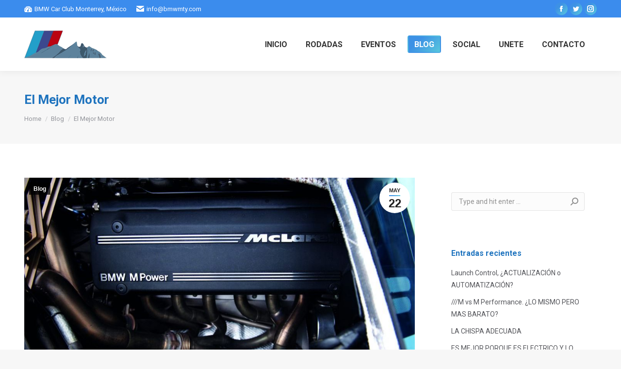

--- FILE ---
content_type: text/html; charset=UTF-8
request_url: https://bmwmty.com/el-mejor-motor/
body_size: 16344
content:
<!DOCTYPE html>
<!--[if !(IE 6) | !(IE 7) | !(IE 8)  ]><!-->
<html lang="es-MX" class="no-js">
<!--<![endif]-->
<head>
	<meta charset="UTF-8" />
		<meta name="viewport" content="width=device-width, initial-scale=1, maximum-scale=1, user-scalable=0">
		<meta name="theme-color" content="#3d91e5"/>	<link rel="profile" href="http://gmpg.org/xfn/11" />
	        <script type="text/javascript">
            if (/Android|webOS|iPhone|iPad|iPod|BlackBerry|IEMobile|Opera Mini/i.test(navigator.userAgent)) {
                var originalAddEventListener = EventTarget.prototype.addEventListener,
                    oldWidth = window.innerWidth;

                EventTarget.prototype.addEventListener = function (eventName, eventHandler, useCapture) {
                    if (eventName === "resize") {
                        originalAddEventListener.call(this, eventName, function (event) {
                            if (oldWidth === window.innerWidth) {
                                return;
                            }
                            else if (oldWidth !== window.innerWidth) {
                                oldWidth = window.innerWidth;
                            }
                            if (eventHandler.handleEvent) {
                                eventHandler.handleEvent.call(this, event);
                            }
                            else {
                                eventHandler.call(this, event);
                            };
                        }, useCapture);
                    }
                    else {
                        originalAddEventListener.call(this, eventName, eventHandler, useCapture);
                    };
                };
            };
        </script>
		<title>El Mejor Motor &#8211; Club oficial de Autos BMW en Monterrey</title>
<meta name='robots' content='max-image-preview:large' />
<link rel='dns-prefetch' href='//fonts.googleapis.com' />
<link rel="alternate" type="application/rss+xml" title="Club oficial de Autos BMW en Monterrey &raquo; Feed" href="https://bmwmty.com/feed/" />
<link rel="alternate" type="application/rss+xml" title="Club oficial de Autos BMW en Monterrey &raquo; RSS de los comentarios" href="https://bmwmty.com/comments/feed/" />
<link rel="alternate" type="text/calendar" title="Club oficial de Autos BMW en Monterrey &raquo; iCal Feed" href="https://bmwmty.com/calendario/?ical=1" />
<link rel="alternate" type="application/rss+xml" title="Club oficial de Autos BMW en Monterrey &raquo; El Mejor Motor RSS de los comentarios" href="https://bmwmty.com/el-mejor-motor/feed/" />
<script type="text/javascript">
window._wpemojiSettings = {"baseUrl":"https:\/\/s.w.org\/images\/core\/emoji\/14.0.0\/72x72\/","ext":".png","svgUrl":"https:\/\/s.w.org\/images\/core\/emoji\/14.0.0\/svg\/","svgExt":".svg","source":{"concatemoji":"https:\/\/bmwmty.com\/wp-includes\/js\/wp-emoji-release.min.js?ver=6.1.9"}};
/*! This file is auto-generated */
!function(e,a,t){var n,r,o,i=a.createElement("canvas"),p=i.getContext&&i.getContext("2d");function s(e,t){var a=String.fromCharCode,e=(p.clearRect(0,0,i.width,i.height),p.fillText(a.apply(this,e),0,0),i.toDataURL());return p.clearRect(0,0,i.width,i.height),p.fillText(a.apply(this,t),0,0),e===i.toDataURL()}function c(e){var t=a.createElement("script");t.src=e,t.defer=t.type="text/javascript",a.getElementsByTagName("head")[0].appendChild(t)}for(o=Array("flag","emoji"),t.supports={everything:!0,everythingExceptFlag:!0},r=0;r<o.length;r++)t.supports[o[r]]=function(e){if(p&&p.fillText)switch(p.textBaseline="top",p.font="600 32px Arial",e){case"flag":return s([127987,65039,8205,9895,65039],[127987,65039,8203,9895,65039])?!1:!s([55356,56826,55356,56819],[55356,56826,8203,55356,56819])&&!s([55356,57332,56128,56423,56128,56418,56128,56421,56128,56430,56128,56423,56128,56447],[55356,57332,8203,56128,56423,8203,56128,56418,8203,56128,56421,8203,56128,56430,8203,56128,56423,8203,56128,56447]);case"emoji":return!s([129777,127995,8205,129778,127999],[129777,127995,8203,129778,127999])}return!1}(o[r]),t.supports.everything=t.supports.everything&&t.supports[o[r]],"flag"!==o[r]&&(t.supports.everythingExceptFlag=t.supports.everythingExceptFlag&&t.supports[o[r]]);t.supports.everythingExceptFlag=t.supports.everythingExceptFlag&&!t.supports.flag,t.DOMReady=!1,t.readyCallback=function(){t.DOMReady=!0},t.supports.everything||(n=function(){t.readyCallback()},a.addEventListener?(a.addEventListener("DOMContentLoaded",n,!1),e.addEventListener("load",n,!1)):(e.attachEvent("onload",n),a.attachEvent("onreadystatechange",function(){"complete"===a.readyState&&t.readyCallback()})),(e=t.source||{}).concatemoji?c(e.concatemoji):e.wpemoji&&e.twemoji&&(c(e.twemoji),c(e.wpemoji)))}(window,document,window._wpemojiSettings);
</script>
<style type="text/css">
img.wp-smiley,
img.emoji {
	display: inline !important;
	border: none !important;
	box-shadow: none !important;
	height: 1em !important;
	width: 1em !important;
	margin: 0 0.07em !important;
	vertical-align: -0.1em !important;
	background: none !important;
	padding: 0 !important;
}
</style>
	<link rel='stylesheet' id='wp-block-library-css' href='https://bmwmty.com/wp-includes/css/dist/block-library/style.min.css?ver=6.1.9' type='text/css' media='all' />
<style id='wp-block-library-theme-inline-css' type='text/css'>
.wp-block-audio figcaption{color:#555;font-size:13px;text-align:center}.is-dark-theme .wp-block-audio figcaption{color:hsla(0,0%,100%,.65)}.wp-block-audio{margin:0 0 1em}.wp-block-code{border:1px solid #ccc;border-radius:4px;font-family:Menlo,Consolas,monaco,monospace;padding:.8em 1em}.wp-block-embed figcaption{color:#555;font-size:13px;text-align:center}.is-dark-theme .wp-block-embed figcaption{color:hsla(0,0%,100%,.65)}.wp-block-embed{margin:0 0 1em}.blocks-gallery-caption{color:#555;font-size:13px;text-align:center}.is-dark-theme .blocks-gallery-caption{color:hsla(0,0%,100%,.65)}.wp-block-image figcaption{color:#555;font-size:13px;text-align:center}.is-dark-theme .wp-block-image figcaption{color:hsla(0,0%,100%,.65)}.wp-block-image{margin:0 0 1em}.wp-block-pullquote{border-top:4px solid;border-bottom:4px solid;margin-bottom:1.75em;color:currentColor}.wp-block-pullquote__citation,.wp-block-pullquote cite,.wp-block-pullquote footer{color:currentColor;text-transform:uppercase;font-size:.8125em;font-style:normal}.wp-block-quote{border-left:.25em solid;margin:0 0 1.75em;padding-left:1em}.wp-block-quote cite,.wp-block-quote footer{color:currentColor;font-size:.8125em;position:relative;font-style:normal}.wp-block-quote.has-text-align-right{border-left:none;border-right:.25em solid;padding-left:0;padding-right:1em}.wp-block-quote.has-text-align-center{border:none;padding-left:0}.wp-block-quote.is-large,.wp-block-quote.is-style-large,.wp-block-quote.is-style-plain{border:none}.wp-block-search .wp-block-search__label{font-weight:700}.wp-block-search__button{border:1px solid #ccc;padding:.375em .625em}:where(.wp-block-group.has-background){padding:1.25em 2.375em}.wp-block-separator.has-css-opacity{opacity:.4}.wp-block-separator{border:none;border-bottom:2px solid;margin-left:auto;margin-right:auto}.wp-block-separator.has-alpha-channel-opacity{opacity:1}.wp-block-separator:not(.is-style-wide):not(.is-style-dots){width:100px}.wp-block-separator.has-background:not(.is-style-dots){border-bottom:none;height:1px}.wp-block-separator.has-background:not(.is-style-wide):not(.is-style-dots){height:2px}.wp-block-table{margin:"0 0 1em 0"}.wp-block-table thead{border-bottom:3px solid}.wp-block-table tfoot{border-top:3px solid}.wp-block-table td,.wp-block-table th{word-break:normal}.wp-block-table figcaption{color:#555;font-size:13px;text-align:center}.is-dark-theme .wp-block-table figcaption{color:hsla(0,0%,100%,.65)}.wp-block-video figcaption{color:#555;font-size:13px;text-align:center}.is-dark-theme .wp-block-video figcaption{color:hsla(0,0%,100%,.65)}.wp-block-video{margin:0 0 1em}.wp-block-template-part.has-background{padding:1.25em 2.375em;margin-top:0;margin-bottom:0}
</style>
<link rel='stylesheet' id='classic-theme-styles-css' href='https://bmwmty.com/wp-includes/css/classic-themes.min.css?ver=1' type='text/css' media='all' />
<style id='global-styles-inline-css' type='text/css'>
body{--wp--preset--color--black: #000000;--wp--preset--color--cyan-bluish-gray: #abb8c3;--wp--preset--color--white: #FFF;--wp--preset--color--pale-pink: #f78da7;--wp--preset--color--vivid-red: #cf2e2e;--wp--preset--color--luminous-vivid-orange: #ff6900;--wp--preset--color--luminous-vivid-amber: #fcb900;--wp--preset--color--light-green-cyan: #7bdcb5;--wp--preset--color--vivid-green-cyan: #00d084;--wp--preset--color--pale-cyan-blue: #8ed1fc;--wp--preset--color--vivid-cyan-blue: #0693e3;--wp--preset--color--vivid-purple: #9b51e0;--wp--preset--color--accent: #3d91e5;--wp--preset--color--dark-gray: #111;--wp--preset--color--light-gray: #767676;--wp--preset--gradient--vivid-cyan-blue-to-vivid-purple: linear-gradient(135deg,rgba(6,147,227,1) 0%,rgb(155,81,224) 100%);--wp--preset--gradient--light-green-cyan-to-vivid-green-cyan: linear-gradient(135deg,rgb(122,220,180) 0%,rgb(0,208,130) 100%);--wp--preset--gradient--luminous-vivid-amber-to-luminous-vivid-orange: linear-gradient(135deg,rgba(252,185,0,1) 0%,rgba(255,105,0,1) 100%);--wp--preset--gradient--luminous-vivid-orange-to-vivid-red: linear-gradient(135deg,rgba(255,105,0,1) 0%,rgb(207,46,46) 100%);--wp--preset--gradient--very-light-gray-to-cyan-bluish-gray: linear-gradient(135deg,rgb(238,238,238) 0%,rgb(169,184,195) 100%);--wp--preset--gradient--cool-to-warm-spectrum: linear-gradient(135deg,rgb(74,234,220) 0%,rgb(151,120,209) 20%,rgb(207,42,186) 40%,rgb(238,44,130) 60%,rgb(251,105,98) 80%,rgb(254,248,76) 100%);--wp--preset--gradient--blush-light-purple: linear-gradient(135deg,rgb(255,206,236) 0%,rgb(152,150,240) 100%);--wp--preset--gradient--blush-bordeaux: linear-gradient(135deg,rgb(254,205,165) 0%,rgb(254,45,45) 50%,rgb(107,0,62) 100%);--wp--preset--gradient--luminous-dusk: linear-gradient(135deg,rgb(255,203,112) 0%,rgb(199,81,192) 50%,rgb(65,88,208) 100%);--wp--preset--gradient--pale-ocean: linear-gradient(135deg,rgb(255,245,203) 0%,rgb(182,227,212) 50%,rgb(51,167,181) 100%);--wp--preset--gradient--electric-grass: linear-gradient(135deg,rgb(202,248,128) 0%,rgb(113,206,126) 100%);--wp--preset--gradient--midnight: linear-gradient(135deg,rgb(2,3,129) 0%,rgb(40,116,252) 100%);--wp--preset--duotone--dark-grayscale: url('#wp-duotone-dark-grayscale');--wp--preset--duotone--grayscale: url('#wp-duotone-grayscale');--wp--preset--duotone--purple-yellow: url('#wp-duotone-purple-yellow');--wp--preset--duotone--blue-red: url('#wp-duotone-blue-red');--wp--preset--duotone--midnight: url('#wp-duotone-midnight');--wp--preset--duotone--magenta-yellow: url('#wp-duotone-magenta-yellow');--wp--preset--duotone--purple-green: url('#wp-duotone-purple-green');--wp--preset--duotone--blue-orange: url('#wp-duotone-blue-orange');--wp--preset--font-size--small: 13px;--wp--preset--font-size--medium: 20px;--wp--preset--font-size--large: 36px;--wp--preset--font-size--x-large: 42px;--wp--preset--spacing--20: 0.44rem;--wp--preset--spacing--30: 0.67rem;--wp--preset--spacing--40: 1rem;--wp--preset--spacing--50: 1.5rem;--wp--preset--spacing--60: 2.25rem;--wp--preset--spacing--70: 3.38rem;--wp--preset--spacing--80: 5.06rem;}:where(.is-layout-flex){gap: 0.5em;}body .is-layout-flow > .alignleft{float: left;margin-inline-start: 0;margin-inline-end: 2em;}body .is-layout-flow > .alignright{float: right;margin-inline-start: 2em;margin-inline-end: 0;}body .is-layout-flow > .aligncenter{margin-left: auto !important;margin-right: auto !important;}body .is-layout-constrained > .alignleft{float: left;margin-inline-start: 0;margin-inline-end: 2em;}body .is-layout-constrained > .alignright{float: right;margin-inline-start: 2em;margin-inline-end: 0;}body .is-layout-constrained > .aligncenter{margin-left: auto !important;margin-right: auto !important;}body .is-layout-constrained > :where(:not(.alignleft):not(.alignright):not(.alignfull)){max-width: var(--wp--style--global--content-size);margin-left: auto !important;margin-right: auto !important;}body .is-layout-constrained > .alignwide{max-width: var(--wp--style--global--wide-size);}body .is-layout-flex{display: flex;}body .is-layout-flex{flex-wrap: wrap;align-items: center;}body .is-layout-flex > *{margin: 0;}:where(.wp-block-columns.is-layout-flex){gap: 2em;}.has-black-color{color: var(--wp--preset--color--black) !important;}.has-cyan-bluish-gray-color{color: var(--wp--preset--color--cyan-bluish-gray) !important;}.has-white-color{color: var(--wp--preset--color--white) !important;}.has-pale-pink-color{color: var(--wp--preset--color--pale-pink) !important;}.has-vivid-red-color{color: var(--wp--preset--color--vivid-red) !important;}.has-luminous-vivid-orange-color{color: var(--wp--preset--color--luminous-vivid-orange) !important;}.has-luminous-vivid-amber-color{color: var(--wp--preset--color--luminous-vivid-amber) !important;}.has-light-green-cyan-color{color: var(--wp--preset--color--light-green-cyan) !important;}.has-vivid-green-cyan-color{color: var(--wp--preset--color--vivid-green-cyan) !important;}.has-pale-cyan-blue-color{color: var(--wp--preset--color--pale-cyan-blue) !important;}.has-vivid-cyan-blue-color{color: var(--wp--preset--color--vivid-cyan-blue) !important;}.has-vivid-purple-color{color: var(--wp--preset--color--vivid-purple) !important;}.has-black-background-color{background-color: var(--wp--preset--color--black) !important;}.has-cyan-bluish-gray-background-color{background-color: var(--wp--preset--color--cyan-bluish-gray) !important;}.has-white-background-color{background-color: var(--wp--preset--color--white) !important;}.has-pale-pink-background-color{background-color: var(--wp--preset--color--pale-pink) !important;}.has-vivid-red-background-color{background-color: var(--wp--preset--color--vivid-red) !important;}.has-luminous-vivid-orange-background-color{background-color: var(--wp--preset--color--luminous-vivid-orange) !important;}.has-luminous-vivid-amber-background-color{background-color: var(--wp--preset--color--luminous-vivid-amber) !important;}.has-light-green-cyan-background-color{background-color: var(--wp--preset--color--light-green-cyan) !important;}.has-vivid-green-cyan-background-color{background-color: var(--wp--preset--color--vivid-green-cyan) !important;}.has-pale-cyan-blue-background-color{background-color: var(--wp--preset--color--pale-cyan-blue) !important;}.has-vivid-cyan-blue-background-color{background-color: var(--wp--preset--color--vivid-cyan-blue) !important;}.has-vivid-purple-background-color{background-color: var(--wp--preset--color--vivid-purple) !important;}.has-black-border-color{border-color: var(--wp--preset--color--black) !important;}.has-cyan-bluish-gray-border-color{border-color: var(--wp--preset--color--cyan-bluish-gray) !important;}.has-white-border-color{border-color: var(--wp--preset--color--white) !important;}.has-pale-pink-border-color{border-color: var(--wp--preset--color--pale-pink) !important;}.has-vivid-red-border-color{border-color: var(--wp--preset--color--vivid-red) !important;}.has-luminous-vivid-orange-border-color{border-color: var(--wp--preset--color--luminous-vivid-orange) !important;}.has-luminous-vivid-amber-border-color{border-color: var(--wp--preset--color--luminous-vivid-amber) !important;}.has-light-green-cyan-border-color{border-color: var(--wp--preset--color--light-green-cyan) !important;}.has-vivid-green-cyan-border-color{border-color: var(--wp--preset--color--vivid-green-cyan) !important;}.has-pale-cyan-blue-border-color{border-color: var(--wp--preset--color--pale-cyan-blue) !important;}.has-vivid-cyan-blue-border-color{border-color: var(--wp--preset--color--vivid-cyan-blue) !important;}.has-vivid-purple-border-color{border-color: var(--wp--preset--color--vivid-purple) !important;}.has-vivid-cyan-blue-to-vivid-purple-gradient-background{background: var(--wp--preset--gradient--vivid-cyan-blue-to-vivid-purple) !important;}.has-light-green-cyan-to-vivid-green-cyan-gradient-background{background: var(--wp--preset--gradient--light-green-cyan-to-vivid-green-cyan) !important;}.has-luminous-vivid-amber-to-luminous-vivid-orange-gradient-background{background: var(--wp--preset--gradient--luminous-vivid-amber-to-luminous-vivid-orange) !important;}.has-luminous-vivid-orange-to-vivid-red-gradient-background{background: var(--wp--preset--gradient--luminous-vivid-orange-to-vivid-red) !important;}.has-very-light-gray-to-cyan-bluish-gray-gradient-background{background: var(--wp--preset--gradient--very-light-gray-to-cyan-bluish-gray) !important;}.has-cool-to-warm-spectrum-gradient-background{background: var(--wp--preset--gradient--cool-to-warm-spectrum) !important;}.has-blush-light-purple-gradient-background{background: var(--wp--preset--gradient--blush-light-purple) !important;}.has-blush-bordeaux-gradient-background{background: var(--wp--preset--gradient--blush-bordeaux) !important;}.has-luminous-dusk-gradient-background{background: var(--wp--preset--gradient--luminous-dusk) !important;}.has-pale-ocean-gradient-background{background: var(--wp--preset--gradient--pale-ocean) !important;}.has-electric-grass-gradient-background{background: var(--wp--preset--gradient--electric-grass) !important;}.has-midnight-gradient-background{background: var(--wp--preset--gradient--midnight) !important;}.has-small-font-size{font-size: var(--wp--preset--font-size--small) !important;}.has-medium-font-size{font-size: var(--wp--preset--font-size--medium) !important;}.has-large-font-size{font-size: var(--wp--preset--font-size--large) !important;}.has-x-large-font-size{font-size: var(--wp--preset--font-size--x-large) !important;}
.wp-block-navigation a:where(:not(.wp-element-button)){color: inherit;}
:where(.wp-block-columns.is-layout-flex){gap: 2em;}
.wp-block-pullquote{font-size: 1.5em;line-height: 1.6;}
</style>
<link rel='stylesheet' id='contact-form-7-css' href='https://bmwmty.com/wp-content/plugins/contact-form-7/includes/css/styles.css?ver=5.7.4' type='text/css' media='all' />
<link rel='stylesheet' id='rs-plugin-settings-css' href='https://bmwmty.com/wp-content/plugins/revslider/public/assets/css/rs6.css?ver=6.2.15' type='text/css' media='all' />
<style id='rs-plugin-settings-inline-css' type='text/css'>
#rs-demo-id {}
</style>
<link rel='stylesheet' id='the7-Defaults-css' href='https://bmwmty.com/wp-content/uploads/smile_fonts/Defaults/Defaults.css?ver=6.1.9' type='text/css' media='all' />
<link rel='stylesheet' id='dt-web-fonts-css' href='https://fonts.googleapis.com/css?family=Roboto:400,600,700|Roboto+Condensed:400,600,700' type='text/css' media='all' />
<link rel='stylesheet' id='dt-main-css' href='https://bmwmty.com/wp-content/themes/dt-the7/css/main.min.css?ver=9.1.0' type='text/css' media='all' />
<style id='dt-main-inline-css' type='text/css'>
body #load {
  display: block;
  height: 100%;
  overflow: hidden;
  position: fixed;
  width: 100%;
  z-index: 9901;
  opacity: 1;
  visibility: visible;
  transition: all .35s ease-out;
}
.load-wrap {
  width: 100%;
  height: 100%;
  background-position: center center;
  background-repeat: no-repeat;
  text-align: center;
}
.load-wrap > svg {
  position: absolute;
  top: 50%;
  left: 50%;
  transform: translate(-50%,-50%);
}
#load {
  background-color: #ffffff;
}
.uil-default rect:not(.bk) {
  fill: rgba(59,140,237,0.5);
}
.uil-ring > path {
  fill: rgba(59,140,237,0.5);
}
.ring-loader .circle {
  fill: rgba(59,140,237,0.5);
}
.ring-loader .moving-circle {
  fill: #3b8ced;
}
.uil-hourglass .glass {
  stroke: #3b8ced;
}
.uil-hourglass .sand {
  fill: rgba(59,140,237,0.5);
}
.spinner-loader .load-wrap {
  background-image: url("data:image/svg+xml,%3Csvg width='75px' height='75px' xmlns='http://www.w3.org/2000/svg' viewBox='0 0 100 100' preserveAspectRatio='xMidYMid' class='uil-default'%3E%3Crect x='0' y='0' width='100' height='100' fill='none' class='bk'%3E%3C/rect%3E%3Crect  x='46.5' y='40' width='7' height='20' rx='5' ry='5' fill='rgba%2859%2C140%2C237%2C0.5%29' transform='rotate(0 50 50) translate(0 -30)'%3E  %3Canimate attributeName='opacity' from='1' to='0' dur='1s' begin='0s' repeatCount='indefinite'/%3E%3C/rect%3E%3Crect  x='46.5' y='40' width='7' height='20' rx='5' ry='5' fill='rgba%2859%2C140%2C237%2C0.5%29' transform='rotate(30 50 50) translate(0 -30)'%3E  %3Canimate attributeName='opacity' from='1' to='0' dur='1s' begin='0.08333333333333333s' repeatCount='indefinite'/%3E%3C/rect%3E%3Crect  x='46.5' y='40' width='7' height='20' rx='5' ry='5' fill='rgba%2859%2C140%2C237%2C0.5%29' transform='rotate(60 50 50) translate(0 -30)'%3E  %3Canimate attributeName='opacity' from='1' to='0' dur='1s' begin='0.16666666666666666s' repeatCount='indefinite'/%3E%3C/rect%3E%3Crect  x='46.5' y='40' width='7' height='20' rx='5' ry='5' fill='rgba%2859%2C140%2C237%2C0.5%29' transform='rotate(90 50 50) translate(0 -30)'%3E  %3Canimate attributeName='opacity' from='1' to='0' dur='1s' begin='0.25s' repeatCount='indefinite'/%3E%3C/rect%3E%3Crect  x='46.5' y='40' width='7' height='20' rx='5' ry='5' fill='rgba%2859%2C140%2C237%2C0.5%29' transform='rotate(120 50 50) translate(0 -30)'%3E  %3Canimate attributeName='opacity' from='1' to='0' dur='1s' begin='0.3333333333333333s' repeatCount='indefinite'/%3E%3C/rect%3E%3Crect  x='46.5' y='40' width='7' height='20' rx='5' ry='5' fill='rgba%2859%2C140%2C237%2C0.5%29' transform='rotate(150 50 50) translate(0 -30)'%3E  %3Canimate attributeName='opacity' from='1' to='0' dur='1s' begin='0.4166666666666667s' repeatCount='indefinite'/%3E%3C/rect%3E%3Crect  x='46.5' y='40' width='7' height='20' rx='5' ry='5' fill='rgba%2859%2C140%2C237%2C0.5%29' transform='rotate(180 50 50) translate(0 -30)'%3E  %3Canimate attributeName='opacity' from='1' to='0' dur='1s' begin='0.5s' repeatCount='indefinite'/%3E%3C/rect%3E%3Crect  x='46.5' y='40' width='7' height='20' rx='5' ry='5' fill='rgba%2859%2C140%2C237%2C0.5%29' transform='rotate(210 50 50) translate(0 -30)'%3E  %3Canimate attributeName='opacity' from='1' to='0' dur='1s' begin='0.5833333333333334s' repeatCount='indefinite'/%3E%3C/rect%3E%3Crect  x='46.5' y='40' width='7' height='20' rx='5' ry='5' fill='rgba%2859%2C140%2C237%2C0.5%29' transform='rotate(240 50 50) translate(0 -30)'%3E  %3Canimate attributeName='opacity' from='1' to='0' dur='1s' begin='0.6666666666666666s' repeatCount='indefinite'/%3E%3C/rect%3E%3Crect  x='46.5' y='40' width='7' height='20' rx='5' ry='5' fill='rgba%2859%2C140%2C237%2C0.5%29' transform='rotate(270 50 50) translate(0 -30)'%3E  %3Canimate attributeName='opacity' from='1' to='0' dur='1s' begin='0.75s' repeatCount='indefinite'/%3E%3C/rect%3E%3Crect  x='46.5' y='40' width='7' height='20' rx='5' ry='5' fill='rgba%2859%2C140%2C237%2C0.5%29' transform='rotate(300 50 50) translate(0 -30)'%3E  %3Canimate attributeName='opacity' from='1' to='0' dur='1s' begin='0.8333333333333334s' repeatCount='indefinite'/%3E%3C/rect%3E%3Crect  x='46.5' y='40' width='7' height='20' rx='5' ry='5' fill='rgba%2859%2C140%2C237%2C0.5%29' transform='rotate(330 50 50) translate(0 -30)'%3E  %3Canimate attributeName='opacity' from='1' to='0' dur='1s' begin='0.9166666666666666s' repeatCount='indefinite'/%3E%3C/rect%3E%3C/svg%3E");
}
.ring-loader .load-wrap {
  background-image: url("data:image/svg+xml,%3Csvg xmlns='http://www.w3.org/2000/svg' viewBox='0 0 32 32' width='72' height='72' fill='rgba%2859%2C140%2C237%2C0.5%29'%3E   %3Cpath opacity='.25' d='M16 0 A16 16 0 0 0 16 32 A16 16 0 0 0 16 0 M16 4 A12 12 0 0 1 16 28 A12 12 0 0 1 16 4'/%3E   %3Cpath d='M16 0 A16 16 0 0 1 32 16 L28 16 A12 12 0 0 0 16 4z'%3E     %3CanimateTransform attributeName='transform' type='rotate' from='0 16 16' to='360 16 16' dur='0.8s' repeatCount='indefinite' /%3E   %3C/path%3E %3C/svg%3E");
}
.hourglass-loader .load-wrap {
  background-image: url("data:image/svg+xml,%3Csvg xmlns='http://www.w3.org/2000/svg' viewBox='0 0 32 32' width='72' height='72' fill='rgba%2859%2C140%2C237%2C0.5%29'%3E   %3Cpath transform='translate(2)' d='M0 12 V20 H4 V12z'%3E      %3Canimate attributeName='d' values='M0 12 V20 H4 V12z; M0 4 V28 H4 V4z; M0 12 V20 H4 V12z; M0 12 V20 H4 V12z' dur='1.2s' repeatCount='indefinite' begin='0' keytimes='0;.2;.5;1' keySplines='0.2 0.2 0.4 0.8;0.2 0.6 0.4 0.8;0.2 0.8 0.4 0.8' calcMode='spline'  /%3E   %3C/path%3E   %3Cpath transform='translate(8)' d='M0 12 V20 H4 V12z'%3E     %3Canimate attributeName='d' values='M0 12 V20 H4 V12z; M0 4 V28 H4 V4z; M0 12 V20 H4 V12z; M0 12 V20 H4 V12z' dur='1.2s' repeatCount='indefinite' begin='0.2' keytimes='0;.2;.5;1' keySplines='0.2 0.2 0.4 0.8;0.2 0.6 0.4 0.8;0.2 0.8 0.4 0.8' calcMode='spline'  /%3E   %3C/path%3E   %3Cpath transform='translate(14)' d='M0 12 V20 H4 V12z'%3E     %3Canimate attributeName='d' values='M0 12 V20 H4 V12z; M0 4 V28 H4 V4z; M0 12 V20 H4 V12z; M0 12 V20 H4 V12z' dur='1.2s' repeatCount='indefinite' begin='0.4' keytimes='0;.2;.5;1' keySplines='0.2 0.2 0.4 0.8;0.2 0.6 0.4 0.8;0.2 0.8 0.4 0.8' calcMode='spline' /%3E   %3C/path%3E   %3Cpath transform='translate(20)' d='M0 12 V20 H4 V12z'%3E     %3Canimate attributeName='d' values='M0 12 V20 H4 V12z; M0 4 V28 H4 V4z; M0 12 V20 H4 V12z; M0 12 V20 H4 V12z' dur='1.2s' repeatCount='indefinite' begin='0.6' keytimes='0;.2;.5;1' keySplines='0.2 0.2 0.4 0.8;0.2 0.6 0.4 0.8;0.2 0.8 0.4 0.8' calcMode='spline' /%3E   %3C/path%3E   %3Cpath transform='translate(26)' d='M0 12 V20 H4 V12z'%3E     %3Canimate attributeName='d' values='M0 12 V20 H4 V12z; M0 4 V28 H4 V4z; M0 12 V20 H4 V12z; M0 12 V20 H4 V12z' dur='1.2s' repeatCount='indefinite' begin='0.8' keytimes='0;.2;.5;1' keySplines='0.2 0.2 0.4 0.8;0.2 0.6 0.4 0.8;0.2 0.8 0.4 0.8' calcMode='spline' /%3E   %3C/path%3E %3C/svg%3E");
}

</style>
<link rel='stylesheet' id='the7-font-css' href='https://bmwmty.com/wp-content/themes/dt-the7/fonts/icomoon-the7-font/icomoon-the7-font.min.css?ver=9.1.0' type='text/css' media='all' />
<link rel='stylesheet' id='the7-awesome-fonts-css' href='https://bmwmty.com/wp-content/themes/dt-the7/fonts/FontAwesome/css/all.min.css?ver=9.1.0' type='text/css' media='all' />
<link rel='stylesheet' id='the7-awesome-fonts-back-css' href='https://bmwmty.com/wp-content/themes/dt-the7/fonts/FontAwesome/back-compat.min.css?ver=9.1.0' type='text/css' media='all' />
<link rel='stylesheet' id='the7-core-css' href='https://bmwmty.com/wp-content/plugins/dt-the7-core/assets/css/post-type.min.css?ver=2.5.0.1' type='text/css' media='all' />
<link rel='stylesheet' id='dt-custom-css' href='https://bmwmty.com/wp-content/uploads/the7-css/custom.css?ver=eb94e4312b9d' type='text/css' media='all' />
<link rel='stylesheet' id='dt-media-css' href='https://bmwmty.com/wp-content/uploads/the7-css/media.css?ver=eb94e4312b9d' type='text/css' media='all' />
<link rel='stylesheet' id='the7-mega-menu-css' href='https://bmwmty.com/wp-content/uploads/the7-css/mega-menu.css?ver=eb94e4312b9d' type='text/css' media='all' />
<link rel='stylesheet' id='the7-elements-albums-portfolio-css' href='https://bmwmty.com/wp-content/uploads/the7-css/the7-elements-albums-portfolio.css?ver=eb94e4312b9d' type='text/css' media='all' />
<link rel='stylesheet' id='the7-elements-css' href='https://bmwmty.com/wp-content/uploads/the7-css/post-type-dynamic.css?ver=eb94e4312b9d' type='text/css' media='all' />
<link rel='stylesheet' id='style-css' href='https://bmwmty.com/wp-content/themes/dt-the7/style.css?ver=9.1.0' type='text/css' media='all' />
<script type='text/javascript' src='https://bmwmty.com/wp-includes/js/jquery/jquery.min.js?ver=3.6.1' id='jquery-core-js'></script>
<script type='text/javascript' src='https://bmwmty.com/wp-includes/js/jquery/jquery-migrate.min.js?ver=3.3.2' id='jquery-migrate-js'></script>
<script type='text/javascript' id='dt-above-fold-js-extra'>
/* <![CDATA[ */
var dtLocal = {"themeUrl":"https:\/\/bmwmty.com\/wp-content\/themes\/dt-the7","passText":"To view this protected post, enter the password below:","moreButtonText":{"loading":"Loading...","loadMore":"Load more"},"postID":"1574","ajaxurl":"https:\/\/bmwmty.com\/wp-admin\/admin-ajax.php","REST":{"baseUrl":"https:\/\/bmwmty.com\/wp-json\/the7\/v1","endpoints":{"sendMail":"\/send-mail"}},"contactMessages":{"required":"One or more fields have an error. Please check and try again.","terms":"Please accept the privacy policy.","fillTheCaptchaError":"Please, fill the captcha."},"captchaSiteKey":"","ajaxNonce":"ef268356dd","pageData":"","themeSettings":{"smoothScroll":"off","lazyLoading":false,"accentColor":{"mode":"gradient","color":"#3d91e5"},"desktopHeader":{"height":110},"ToggleCaptionEnabled":"disabled","ToggleCaption":"Navigation","floatingHeader":{"showAfter":150,"showMenu":true,"height":60,"logo":{"showLogo":true,"html":"<img class=\" preload-me\" src=\"https:\/\/bmwmty.com\/wp-content\/uploads\/2019\/04\/Escudo-BMWCCMty-mini.png\" srcset=\"https:\/\/bmwmty.com\/wp-content\/uploads\/2019\/04\/Escudo-BMWCCMty-mini.png 170w, https:\/\/bmwmty.com\/wp-content\/uploads\/2019\/04\/Escudo-BMWCCMty.png 573w\" width=\"170\" height=\"57\"   sizes=\"170px\" alt=\"Club oficial de Autos BMW en Monterrey\" \/>","url":"https:\/\/bmwmty.com\/"}},"topLine":{"floatingTopLine":{"logo":{"showLogo":false,"html":""}}},"mobileHeader":{"firstSwitchPoint":1100,"secondSwitchPoint":778,"firstSwitchPointHeight":60,"secondSwitchPointHeight":60,"mobileToggleCaptionEnabled":"disabled","mobileToggleCaption":"Menu"},"stickyMobileHeaderFirstSwitch":{"logo":{"html":"<img class=\" preload-me\" src=\"https:\/\/bmwmty.com\/wp-content\/uploads\/2019\/04\/Escudo-BMWCCMty-mini.png\" srcset=\"https:\/\/bmwmty.com\/wp-content\/uploads\/2019\/04\/Escudo-BMWCCMty-mini.png 170w, https:\/\/bmwmty.com\/wp-content\/uploads\/2019\/04\/Escudo-BMWCCMty.png 573w\" width=\"170\" height=\"57\"   sizes=\"170px\" alt=\"Club oficial de Autos BMW en Monterrey\" \/>"}},"stickyMobileHeaderSecondSwitch":{"logo":{"html":"<img class=\" preload-me\" src=\"https:\/\/bmwmty.com\/wp-content\/uploads\/2019\/04\/Escudo-BMWCCMty-mini.png\" srcset=\"https:\/\/bmwmty.com\/wp-content\/uploads\/2019\/04\/Escudo-BMWCCMty-mini.png 170w, https:\/\/bmwmty.com\/wp-content\/uploads\/2019\/04\/Escudo-BMWCCMty.png 573w\" width=\"170\" height=\"57\"   sizes=\"170px\" alt=\"Club oficial de Autos BMW en Monterrey\" \/>"}},"content":{"textColor":"#535459","headerColor":"#1e73be"},"sidebar":{"switchPoint":990},"boxedWidth":"1340px","stripes":{"stripe1":{"textColor":"#72777d","headerColor":"#3c3e45"},"stripe2":{"textColor":"#f4f4f5","headerColor":"#f4f4f5"},"stripe3":{"textColor":"#ffffff","headerColor":"#ffffff"}}},"VCMobileScreenWidth":"768"};
var dtShare = {"shareButtonText":{"facebook":"Share on Facebook","twitter":"Tweet","pinterest":"Pin it","linkedin":"Share on Linkedin","whatsapp":"Share on Whatsapp"},"overlayOpacity":"85"};
/* ]]> */
</script>
<script type='text/javascript' src='https://bmwmty.com/wp-content/themes/dt-the7/js/above-the-fold.min.js?ver=9.1.0' id='dt-above-fold-js'></script>
<link rel="https://api.w.org/" href="https://bmwmty.com/wp-json/" /><link rel="alternate" type="application/json" href="https://bmwmty.com/wp-json/wp/v2/posts/1574" /><link rel="EditURI" type="application/rsd+xml" title="RSD" href="https://bmwmty.com/xmlrpc.php?rsd" />
<link rel="wlwmanifest" type="application/wlwmanifest+xml" href="https://bmwmty.com/wp-includes/wlwmanifest.xml" />
<meta name="generator" content="WordPress 6.1.9" />
<link rel="canonical" href="https://bmwmty.com/el-mejor-motor/" />
<link rel='shortlink' href='https://bmwmty.com/?p=1574' />
<link rel="alternate" type="application/json+oembed" href="https://bmwmty.com/wp-json/oembed/1.0/embed?url=https%3A%2F%2Fbmwmty.com%2Fel-mejor-motor%2F" />
<link rel="alternate" type="text/xml+oembed" href="https://bmwmty.com/wp-json/oembed/1.0/embed?url=https%3A%2F%2Fbmwmty.com%2Fel-mejor-motor%2F&#038;format=xml" />
<meta name="tec-api-version" content="v1"><meta name="tec-api-origin" content="https://bmwmty.com"><link rel="alternate" href="https://bmwmty.com/wp-json/tribe/events/v1/" /><link rel="pingback" href="https://bmwmty.com/xmlrpc.php">
<meta property="og:site_name" content="Club oficial de Autos BMW en Monterrey" />
<meta property="og:title" content="El Mejor Motor" />
<meta property="og:description" content="De esas veces que andas &#8220;Cruedo&#8221; (Frontera entre Crudo y Pedo), veo que el celular tiene un foquito tildando, por tanto, me quiere decir algo. Desbloqueo la pantalla y veo&hellip;" />
<meta property="og:image" content="https://bmwmty.com/wp-content/uploads/2019/05/022-mclaren-f1_0.jpg" />
<meta property="og:url" content="https://bmwmty.com/el-mejor-motor/" />
<meta property="og:type" content="article" />
<style type="text/css">.recentcomments a{display:inline !important;padding:0 !important;margin:0 !important;}</style><meta name="generator" content="Powered by WPBakery Page Builder - drag and drop page builder for WordPress."/>
<meta name="generator" content="Powered by Slider Revolution 6.2.15 - responsive, Mobile-Friendly Slider Plugin for WordPress with comfortable drag and drop interface." />
<script type="text/javascript">
document.addEventListener("DOMContentLoaded", function(event) { 
	var load = document.getElementById("load");
	if(!load.classList.contains('loader-removed')){
		var removeLoading = setTimeout(function() {
			load.className += " loader-removed";
		}, 300);
	}
});
</script>
		<link rel="icon" href="https://bmwmty.com/wp-content/uploads/2019/04/favicon-16x16.png" type="image/png" sizes="16x16"/><link rel="icon" href="https://bmwmty.com/wp-content/uploads/2019/04/favicon-32x32.png" type="image/png" sizes="32x32"/><script type="text/javascript">function setREVStartSize(e){
			//window.requestAnimationFrame(function() {				 
				window.RSIW = window.RSIW===undefined ? window.innerWidth : window.RSIW;	
				window.RSIH = window.RSIH===undefined ? window.innerHeight : window.RSIH;	
				try {								
					var pw = document.getElementById(e.c).parentNode.offsetWidth,
						newh;
					pw = pw===0 || isNaN(pw) ? window.RSIW : pw;
					e.tabw = e.tabw===undefined ? 0 : parseInt(e.tabw);
					e.thumbw = e.thumbw===undefined ? 0 : parseInt(e.thumbw);
					e.tabh = e.tabh===undefined ? 0 : parseInt(e.tabh);
					e.thumbh = e.thumbh===undefined ? 0 : parseInt(e.thumbh);
					e.tabhide = e.tabhide===undefined ? 0 : parseInt(e.tabhide);
					e.thumbhide = e.thumbhide===undefined ? 0 : parseInt(e.thumbhide);
					e.mh = e.mh===undefined || e.mh=="" || e.mh==="auto" ? 0 : parseInt(e.mh,0);		
					if(e.layout==="fullscreen" || e.l==="fullscreen") 						
						newh = Math.max(e.mh,window.RSIH);					
					else{					
						e.gw = Array.isArray(e.gw) ? e.gw : [e.gw];
						for (var i in e.rl) if (e.gw[i]===undefined || e.gw[i]===0) e.gw[i] = e.gw[i-1];					
						e.gh = e.el===undefined || e.el==="" || (Array.isArray(e.el) && e.el.length==0)? e.gh : e.el;
						e.gh = Array.isArray(e.gh) ? e.gh : [e.gh];
						for (var i in e.rl) if (e.gh[i]===undefined || e.gh[i]===0) e.gh[i] = e.gh[i-1];
											
						var nl = new Array(e.rl.length),
							ix = 0,						
							sl;					
						e.tabw = e.tabhide>=pw ? 0 : e.tabw;
						e.thumbw = e.thumbhide>=pw ? 0 : e.thumbw;
						e.tabh = e.tabhide>=pw ? 0 : e.tabh;
						e.thumbh = e.thumbhide>=pw ? 0 : e.thumbh;					
						for (var i in e.rl) nl[i] = e.rl[i]<window.RSIW ? 0 : e.rl[i];
						sl = nl[0];									
						for (var i in nl) if (sl>nl[i] && nl[i]>0) { sl = nl[i]; ix=i;}															
						var m = pw>(e.gw[ix]+e.tabw+e.thumbw) ? 1 : (pw-(e.tabw+e.thumbw)) / (e.gw[ix]);					
						newh =  (e.gh[ix] * m) + (e.tabh + e.thumbh);
					}				
					if(window.rs_init_css===undefined) window.rs_init_css = document.head.appendChild(document.createElement("style"));					
					document.getElementById(e.c).height = newh+"px";
					window.rs_init_css.innerHTML += "#"+e.c+"_wrapper { height: "+newh+"px }";				
				} catch(e){
					console.log("Failure at Presize of Slider:" + e)
				}					   
			//});
		  };</script>
<noscript><style> .wpb_animate_when_almost_visible { opacity: 1; }</style></noscript><!-- Global site tag (gtag.js) - Google Analytics -->
<script async src="https://www.googletagmanager.com/gtag/js?id=UA-39493774-43"></script>
<script>
  window.dataLayer = window.dataLayer || [];
  function gtag(){dataLayer.push(arguments);}
  gtag('js', new Date());

  gtag('config', 'UA-39493774-43');
</script>
</head>
<body class="post-template-default single single-post postid-1574 single-format-standard wp-embed-responsive the7-core-ver-2.5.0.1 tribe-no-js no-comments dt-responsive-on right-mobile-menu-close-icon ouside-menu-close-icon mobile-hamburger-close-bg-enable mobile-hamburger-close-bg-hover-enable  fade-medium-mobile-menu-close-icon fade-medium-menu-close-icon accent-gradient srcset-enabled btn-shadow custom-btn-color custom-btn-hover-color phantom-slide phantom-shadow-decoration phantom-main-logo-on sticky-mobile-header top-header first-switch-logo-left first-switch-menu-right second-switch-logo-left second-switch-menu-right right-mobile-menu layzr-loading-on popup-message-style dt-fa-compatibility the7-ver-9.1.0 wpb-js-composer js-comp-ver-6.2.0 vc_responsive">
<!-- The7 9.1.0 -->
<div id="load" class="ring-loader">
	<div class="load-wrap"></div>
</div>
<div id="page" >
	<a class="skip-link screen-reader-text" href="#content">Skip to content</a>

<div class="masthead inline-header right widgets shadow-decoration shadow-mobile-header-decoration small-mobile-menu-icon dt-parent-menu-clickable"  role="banner">

	<div class="top-bar top-bar-line-hide">
	<div class="top-bar-bg" ></div>
	<div class="left-widgets mini-widgets"><span class="mini-contacts phone show-on-desktop in-top-bar-left in-menu-second-switch"><i class=" Defaults-dashboard"></i>BMW Car Club Monterrey, México</span><span class="mini-contacts email show-on-desktop in-top-bar-left in-menu-second-switch"><i class=" the7-mw-icon-mail-bold"></i>info@bmwmty.com</span></div><div class="right-widgets mini-widgets"><div class="soc-ico show-on-desktop in-top-bar-right in-menu-second-switch accent-bg disabled-border border-off hover-custom-bg hover-disabled-border  hover-border-off"><a title="Facebook page opens in new window" href="https://www.facebook.com/BMW-Car-Club-Monterrey-365521747272349/" target="_blank" class="facebook"><span class="soc-font-icon"></span><span class="screen-reader-text">Facebook page opens in new window</span></a><a title="Twitter page opens in new window" href="https://twitter.com/BMWCarClubMTY" target="_blank" class="twitter"><span class="soc-font-icon"></span><span class="screen-reader-text">Twitter page opens in new window</span></a><a title="Instagram page opens in new window" href="https://www.instagram.com/bmwccmty/" target="_blank" class="instagram"><span class="soc-font-icon"></span><span class="screen-reader-text">Instagram page opens in new window</span></a></div></div></div>

	<header class="header-bar">

		<div class="branding">
	<div id="site-title" class="assistive-text">Club oficial de Autos BMW en Monterrey</div>
	<div id="site-description" class="assistive-text">Club de autos, rodadas en Monterrey, eventos de automovilismo y reuniones de automotores en Monterrey.</div>
	<a class="same-logo" href="https://bmwmty.com/"><img class=" preload-me" src="https://bmwmty.com/wp-content/uploads/2019/04/Escudo-BMWCCMty-mini.png" srcset="https://bmwmty.com/wp-content/uploads/2019/04/Escudo-BMWCCMty-mini.png 170w, https://bmwmty.com/wp-content/uploads/2019/04/Escudo-BMWCCMty.png 573w" width="170" height="57"   sizes="170px" alt="Club oficial de Autos BMW en Monterrey" /></a></div>

		<ul id="primary-menu" class="main-nav bg-outline-decoration hover-outline-decoration active-bg-decoration gradient-hover" role="menu"><li class="menu-item menu-item-type-post_type menu-item-object-page menu-item-home menu-item-1361 first"><a href='https://bmwmty.com/' data-level='1'><span class="menu-item-text"><span class="menu-text">Inicio</span></span></a></li> <li class="menu-item menu-item-type-taxonomy menu-item-object-category menu-item-1482"><a href='https://bmwmty.com/category/rodadas/' data-level='1'><span class="menu-item-text"><span class="menu-text">Rodadas</span></span></a></li> <li class="menu-item menu-item-type-taxonomy menu-item-object-category menu-item-1483"><a href='https://bmwmty.com/category/eventos/' data-level='1'><span class="menu-item-text"><span class="menu-text">Eventos</span></span></a></li> <li class="menu-item menu-item-type-taxonomy menu-item-object-category current-post-ancestor current-menu-parent current-post-parent menu-item-1359 act"><a href='https://bmwmty.com/category/blog/' data-level='1'><span class="menu-item-text"><span class="menu-text">Blog</span></span></a></li> <li class="menu-item menu-item-type-taxonomy menu-item-object-category menu-item-1484"><a href='https://bmwmty.com/category/social/' data-level='1'><span class="menu-item-text"><span class="menu-text">Social</span></span></a></li> <li class="menu-item menu-item-type-custom menu-item-object-custom menu-item-home menu-item-1565"><a href='http://bmwmty.com/#membresia' data-level='1'><span class="menu-item-text"><span class="menu-text">Unete</span></span></a></li> <li class="menu-item menu-item-type-post_type menu-item-object-page menu-item-1362"><a href='https://bmwmty.com/contacto/' data-level='1'><span class="menu-item-text"><span class="menu-text">Contacto</span></span></a></li> </ul>
		
	</header>

</div>
<div class="dt-mobile-header mobile-menu-show-divider">
	<div class="dt-close-mobile-menu-icon"><div class="close-line-wrap"><span class="close-line"></span><span class="close-line"></span><span class="close-line"></span></div></div>	<ul id="mobile-menu" class="mobile-main-nav" role="navigation">
		<li class="menu-item menu-item-type-post_type menu-item-object-page menu-item-home menu-item-1361 first"><a href='https://bmwmty.com/' data-level='1'><span class="menu-item-text"><span class="menu-text">Inicio</span></span></a></li> <li class="menu-item menu-item-type-taxonomy menu-item-object-category menu-item-1482"><a href='https://bmwmty.com/category/rodadas/' data-level='1'><span class="menu-item-text"><span class="menu-text">Rodadas</span></span></a></li> <li class="menu-item menu-item-type-taxonomy menu-item-object-category menu-item-1483"><a href='https://bmwmty.com/category/eventos/' data-level='1'><span class="menu-item-text"><span class="menu-text">Eventos</span></span></a></li> <li class="menu-item menu-item-type-taxonomy menu-item-object-category current-post-ancestor current-menu-parent current-post-parent menu-item-1359 act"><a href='https://bmwmty.com/category/blog/' data-level='1'><span class="menu-item-text"><span class="menu-text">Blog</span></span></a></li> <li class="menu-item menu-item-type-taxonomy menu-item-object-category menu-item-1484"><a href='https://bmwmty.com/category/social/' data-level='1'><span class="menu-item-text"><span class="menu-text">Social</span></span></a></li> <li class="menu-item menu-item-type-custom menu-item-object-custom menu-item-home menu-item-1565"><a href='http://bmwmty.com/#membresia' data-level='1'><span class="menu-item-text"><span class="menu-text">Unete</span></span></a></li> <li class="menu-item menu-item-type-post_type menu-item-object-page menu-item-1362"><a href='https://bmwmty.com/contacto/' data-level='1'><span class="menu-item-text"><span class="menu-text">Contacto</span></span></a></li> 	</ul>
	<div class='mobile-mini-widgets-in-menu'></div>
</div>


		<div class="page-title content-left solid-bg breadcrumbs-mobile-off page-title-responsive-enabled">
			<div class="wf-wrap">

				<div class="page-title-head hgroup"><h1 class="entry-title">El Mejor Motor</h1></div><div class="page-title-breadcrumbs"><div class="assistive-text">You are here:</div><ol class="breadcrumbs text-small" itemscope itemtype="https://schema.org/BreadcrumbList"><li itemprop="itemListElement" itemscope itemtype="https://schema.org/ListItem"><a itemprop="item" href="https://bmwmty.com/" title=""><span itemprop="name">Home</span></a><meta itemprop="position" content="1" /></li><li itemprop="itemListElement" itemscope itemtype="https://schema.org/ListItem"><a itemprop="item" href="https://bmwmty.com/category/blog/" title=""><span itemprop="name">Blog</span></a><meta itemprop="position" content="2" /></li><li class="current" itemprop="itemListElement" itemscope itemtype="https://schema.org/ListItem"><span itemprop="name">El Mejor Motor</span><meta itemprop="position" content="3" /></li></ol></div>			</div>
		</div>

		

<div id="main" class="sidebar-right sidebar-divider-off">

	
	<div class="main-gradient"></div>
	<div class="wf-wrap">
	<div class="wf-container-main">

	

			<div id="content" class="content" role="main">

				
<article id="post-1574" class="circle-fancy-style post-1574 post type-post status-publish format-standard has-post-thumbnail category-blog category-6 description-off">

	<div class="post-thumbnail"><div class="fancy-date"><a title="11:16 am" href="https://bmwmty.com/2019/05/22/" rel="nofollow"><span class="entry-month">May</span><span class="entry-date updated">22</span><span class="entry-year">2019</span></a></div><span class="fancy-categories"><a href="https://bmwmty.com/category/blog/" rel="category tag" style="background-color:#;color:#;">Blog</a></span><img class="preload-me lazy-load" src="data:image/svg+xml,%3Csvg%20xmlns%3D&#39;http%3A%2F%2Fwww.w3.org%2F2000%2Fsvg&#39;%20viewBox%3D&#39;0%200%201012%20506&#39;%2F%3E" data-src="https://bmwmty.com/wp-content/uploads/2019/05/022-mclaren-f1_0-1012x506.jpg" data-srcset="https://bmwmty.com/wp-content/uploads/2019/05/022-mclaren-f1_0-1012x506.jpg 1012w" width="1012" height="506"  title="Motor BMW del McLaren F1, considerado el mejor motor de la historia" alt="Motor BMW en McLaren F1" /></div><div class="entry-content"><p>De esas veces que andas &#8220;Cruedo&#8221; (Frontera entre Crudo y Pedo), veo que el celular tiene un foquito tildando, por tanto, me quiere decir algo. Desbloqueo la pantalla y veo esta imagen del TOP 10 de Motores. Antes de que mi cerebro seleccione el idioma a utilizar, inmediatamente pienso en Lenguaje Enoquiano ¡Qué Pendejada!</p>
<p>Los Rancheros dicen: “No confundas las Paridas con las Preñadas&#8230;” ¿Quién en su sano juicio podría poner a competir el V8 del Mustang vs una cosa de pilas? No es lo mismo Motor Eléctrico que Motor de Combustión interna. Tenemos muchos motores de combustión interna, están los de Pistones, están los de Biela maestra de los aviones de la WWI, están los rotores de Wankel, Diesel y algunos a gasolina a 2 tiempos. Si quieres saber cual motor es el mejor, puedes comparar cualquiera de estas categorías y elegir el ganador con un jurado imparcial que siempre termina tomando un criterio o referencia. Lo cual irónicamente hace que deje de ser imparcial.</p>
<p>No estoy en contra de los autos eléctricos. Incluso estoy a favor y no por el desempeño, sino porque traen muchas ayudas y hay gente muy pendeja manejando. Implementando la tecnología a nuestro favor, estoy seguro de que en algún momento mejorarán problemas como el trafico y los accidentes viales. Pero mientras, los motores eléctricos solo tienen 1 referente y se llama TESLA. No hay otra armadora que le pise los talones a la fabrica de este loco. Tiene autos potentes, muy potentes, te mamaste de potencia y pilas de chingos de carga, de a madres de carga y te mamaste de carga. Los sistemas de recuperación de energía en frenado superan a BMWi, Chevrolet y sus Spark de pilas, el horrible horripilante LEAF y cualquier marca que gustes. La ventaja de Elon es que su marca nació siendo eléctrica, mientas que la lenta competencia esta en la transición de combustión interna a energía eléctrica.</p>
<p>Vamos al siguiente punto. Jaguar, Honda, Infiniti, Ford, Kia, les tengo noticias: En el 2018 estas marcas hacen buenos autos, y ¿Qué Creen? BMW esta rezagado poniendo motores pequeños en autos grandes, Toyota sigue siendo el rey de las ventas y el mercado en México sigue comprando autos &#8220;bonitos&#8221; sin importar temas como seguridad o fiabilidad de los autos.</p>
<p>Ésta lista tiene una clara tendencia. Te dicen que lo eléctrico es mejor porque es Tesla y Tesla es mejor. Pero también te dicen que si no te alcanza para un eléctrico (que no sea Tesla) puedes comprar un Híbrido y salvar al planeta. Seee, claro. Pero si no, el motor 4 cilindros de Jaguar es bueno. Es más, es el mejor en 4 cilindros aun mejor que el del Type R. Y el V6 de Infiniti es mejor que el V8 del Mustang y si le agregas tu fecha de nacimiento, el Porsche sigue bien pinche caro y el mejor motor tristemente no es BMW. Aún con el 318 que acaban de sacar al mercado.</p>
<p>Al final el mejor Motor va de la mano con el mejor auto. Es lo que cubra tus necesidades. Si requieres llevar carga del punto A al punto B, seria una tontería escoger el de 3 cilindros 1.2 lts del Mirage. Así como si tus requerimientos son ir en tráfico de A a B, tú solo como perro, seria otro error escoger el V8 del Mustang. Pero si es tu gusto llevar un verdadero Muscle Car, adelante. Si quieres llevar un Prius, adelante. Pero si Realmente quieres sentir el Placer de Conducir no hay ///Muchas opciones. Y tristemente, muchas quedaron en la generación pasada “E”, ya que los “F” en especifico han presentado tantas y tantas fallas más que lo que la marca nos tenía acostumbrados. Esperemos pronto cambie de generación y los F queden como un paso necesario para la migración al Turbo. Que se aprendió de los errores y que BMW vuelva a ser la marca más valiosa de autos. No porque venda mucho, sino porque los compradores &#8220;tengan&#8221; la necesidad de tener más de un auto de la marca.</p>


<p></p>
</div><div class="post-meta wf-mobile-collapsed"><div class="entry-meta"><span class="category-link">Category:&nbsp;<a href="https://bmwmty.com/category/blog/" >Blog</a></span><a class="author vcard" href="https://bmwmty.com/author/fabian/" title="View all posts by Fabian Treviño" rel="author">By <span class="fn">Fabian Treviño</span></a><a href="https://bmwmty.com/2019/05/22/" title="11:16 am" class="data-link" rel="bookmark"><time class="entry-date updated" datetime="2019-05-22T11:16:11-05:00">mayo 22, 2019</time></a></div></div>		<div class="author-info entry-author">
			<span class="author-avatar no-avatar"></span>			<div class="author-description">
				<h4><span class="author-heading">Author:</span>&nbsp;Fabian Treviño</h4>
								<p class="author-bio"></p>
			</div>
		</div>
	<nav class="navigation post-navigation" role="navigation"><h2 class="screen-reader-text">Post navigation</h2><div class="nav-links"><a class="nav-previous" href="https://bmwmty.com/desempeno-rigido-y-deportivo-contra-suave-y-citadino/" rel="prev"><i class="icomoon-the7-font-the7-arrow-29-3" aria-hidden="true"></i><span class="meta-nav" aria-hidden="true">Previous</span><span class="screen-reader-text">Previous post:</span><span class="post-title h4-size">Desempeño Rígido y deportivo, contra Suave y Citadino</span></a><a class="nav-next" href="https://bmwmty.com/nissan-may-day-may-day/" rel="next"><i class="icomoon-the7-font-the7-arrow-29-2" aria-hidden="true"></i><span class="meta-nav" aria-hidden="true">Next</span><span class="screen-reader-text">Next post:</span><span class="post-title h4-size">NISSAN, May-Day&#8230; May-Day…</span></a></div></nav><div class="single-related-posts"><h3>Related posts</h3><section class="items-grid"><div class=" related-item"><article class="post-format-standard"><div class="mini-post-img"><a class="alignleft post-rollover layzr-bg" href="https://bmwmty.com/launch-control-actualizacion-o-automatizacion/" aria-label="Post image"><img class="preload-me lazy-load" src="data:image/svg+xml,%3Csvg%20xmlns%3D&#39;http%3A%2F%2Fwww.w3.org%2F2000%2Fsvg&#39;%20viewBox%3D&#39;0%200%20110%2080&#39;%2F%3E" data-src="https://bmwmty.com/wp-content/uploads/2023/11/BMW-M3-launch-110x80.jpg" data-srcset="https://bmwmty.com/wp-content/uploads/2023/11/BMW-M3-launch-110x80.jpg 110w, https://bmwmty.com/wp-content/uploads/2023/11/BMW-M3-launch-220x160.jpg 220w" width="110" height="80"  alt="" /></a></div><div class="post-content"><a href="https://bmwmty.com/launch-control-actualizacion-o-automatizacion/">Launch Control, ¿ACTUALIZACIÓN o AUTOMATIZACIÓN?</a><br /><time class="text-secondary" datetime="2023-11-29T12:09:25-06:00">noviembre 29, 2023</time></div></article></div><div class=" related-item"><article class="post-format-standard"><div class="mini-post-img"><a class="alignleft post-rollover layzr-bg" href="https://bmwmty.com/m-vs-m-performance-lo-mismo-pero-mas-barato/" aria-label="Post image"><img class="preload-me lazy-load" src="data:image/svg+xml,%3Csvg%20xmlns%3D&#39;http%3A%2F%2Fwww.w3.org%2F2000%2Fsvg&#39;%20viewBox%3D&#39;0%200%20110%2080&#39;%2F%3E" data-src="https://bmwmty.com/wp-content/uploads/2023/09/m340-110x80.jpg" data-srcset="https://bmwmty.com/wp-content/uploads/2023/09/m340-110x80.jpg 110w, https://bmwmty.com/wp-content/uploads/2023/09/m340-220x160.jpg 220w" width="110" height="80"  alt="" /></a></div><div class="post-content"><a href="https://bmwmty.com/m-vs-m-performance-lo-mismo-pero-mas-barato/">///M vs M Performance. ¿LO MISMO PERO MAS BARATO?</a><br /><time class="text-secondary" datetime="2023-09-06T18:01:38-06:00">septiembre 6, 2023</time></div></article></div><div class=" related-item"><article class="post-format-standard"><div class="mini-post-img"><a class="alignleft post-rollover layzr-bg" href="https://bmwmty.com/la-chispa-adecuada/" aria-label="Post image"><img class="preload-me lazy-load" src="data:image/svg+xml,%3Csvg%20xmlns%3D&#39;http%3A%2F%2Fwww.w3.org%2F2000%2Fsvg&#39;%20viewBox%3D&#39;0%200%20110%2080&#39;%2F%3E" data-src="https://bmwmty.com/wp-content/uploads/2021/10/c-etanolcana2-387523-726b-110x80.png" data-srcset="https://bmwmty.com/wp-content/uploads/2021/10/c-etanolcana2-387523-726b-110x80.png 110w, https://bmwmty.com/wp-content/uploads/2021/10/c-etanolcana2-387523-726b-220x160.png 220w" width="110" height="80"  alt="" /></a></div><div class="post-content"><a href="https://bmwmty.com/la-chispa-adecuada/">LA CHISPA ADECUADA</a><br /><time class="text-secondary" datetime="2021-10-08T11:38:28-05:00">octubre 8, 2021</time></div></article></div><div class=" related-item"><article class="post-format-standard"><div class="mini-post-img"><a class="alignleft post-rollover layzr-bg" href="https://bmwmty.com/es-mejor-porque-es-electrico-y-lo-electrico-es-mejor/" aria-label="Post image"><img class="preload-me lazy-load" src="data:image/svg+xml,%3Csvg%20xmlns%3D&#39;http%3A%2F%2Fwww.w3.org%2F2000%2Fsvg&#39;%20viewBox%3D&#39;0%200%20110%2080&#39;%2F%3E" data-src="https://bmwmty.com/wp-content/uploads/2021/06/nevera-110x80.jpg" data-srcset="https://bmwmty.com/wp-content/uploads/2021/06/nevera-110x80.jpg 110w, https://bmwmty.com/wp-content/uploads/2021/06/nevera-220x160.jpg 220w" width="110" height="80"  alt="" /></a></div><div class="post-content"><a href="https://bmwmty.com/es-mejor-porque-es-electrico-y-lo-electrico-es-mejor/">ES MEJOR PORQUE ES ELECTRICO Y LO ELECTRICO ES MEJOR</a><br /><time class="text-secondary" datetime="2021-06-04T18:19:02-05:00">junio 4, 2021</time></div></article></div><div class=" related-item"><article class="post-format-standard"><div class="mini-post-img"><a class="alignleft post-rollover layzr-bg" href="https://bmwmty.com/inzpirazion-en-la-pista/" aria-label="Post image"><img class="preload-me lazy-load" src="data:image/svg+xml,%3Csvg%20xmlns%3D&#39;http%3A%2F%2Fwww.w3.org%2F2000%2Fsvg&#39;%20viewBox%3D&#39;0%200%20110%2080&#39;%2F%3E" data-src="https://bmwmty.com/wp-content/uploads/2021/02/Z3M-110x80.jpeg" data-srcset="https://bmwmty.com/wp-content/uploads/2021/02/Z3M-110x80.jpeg 110w, https://bmwmty.com/wp-content/uploads/2021/02/Z3M-220x160.jpeg 220w" width="110" height="80"  alt="" /></a></div><div class="post-content"><a href="https://bmwmty.com/inzpirazion-en-la-pista/">INZPIRAZION EN LA PISTA</a><br /><time class="text-secondary" datetime="2021-02-11T10:02:46-06:00">febrero 11, 2021</time></div></article></div><div class=" related-item"><article class="post-format-standard"><div class="mini-post-img"><a class="alignleft post-rollover layzr-bg" href="https://bmwmty.com/y-me-detengo-a-pensar-fluidamente/" aria-label="Post image"><img class="preload-me lazy-load" src="data:image/svg+xml,%3Csvg%20xmlns%3D&#39;http%3A%2F%2Fwww.w3.org%2F2000%2Fsvg&#39;%20viewBox%3D&#39;0%200%20110%2080&#39;%2F%3E" data-src="https://bmwmty.com/wp-content/uploads/2021/01/bugatti-chiron-3d-printed-brake-caliper-tests_100684077_h-110x80.jpg" data-srcset="https://bmwmty.com/wp-content/uploads/2021/01/bugatti-chiron-3d-printed-brake-caliper-tests_100684077_h-110x80.jpg 110w, https://bmwmty.com/wp-content/uploads/2021/01/bugatti-chiron-3d-printed-brake-caliper-tests_100684077_h-220x160.jpg 220w" width="110" height="80"  alt="" /></a></div><div class="post-content"><a href="https://bmwmty.com/y-me-detengo-a-pensar-fluidamente/">Y ME DETENGO A PENSAR… FLUIDAMENTE</a><br /><time class="text-secondary" datetime="2021-01-21T11:09:44-06:00">enero 21, 2021</time></div></article></div></section></div>
</article>

			</div><!-- #content -->

			
	<aside id="sidebar" class="sidebar bg-under-widget">
		<div class="sidebar-content widget-divider-off">
			<section id="search-2" class="widget widget_search">	<form class="searchform" role="search" method="get" action="https://bmwmty.com/">
		<label for="the7-search" class="screen-reader-text">Search:</label>
		<input type="text" id="the7-search" class="field searchform-s" name="s" value="" placeholder="Type and hit enter &hellip;" />
		<input type="submit" class="assistive-text searchsubmit" value="Go!" />
		<a href="#go" class="submit"></a>
	</form>
</section>
		<section id="recent-posts-2" class="widget widget_recent_entries">
		<div class="widget-title">Entradas recientes</div>
		<ul>
											<li>
					<a href="https://bmwmty.com/launch-control-actualizacion-o-automatizacion/">Launch Control, ¿ACTUALIZACIÓN o AUTOMATIZACIÓN?</a>
									</li>
											<li>
					<a href="https://bmwmty.com/m-vs-m-performance-lo-mismo-pero-mas-barato/">///M vs M Performance. ¿LO MISMO PERO MAS BARATO?</a>
									</li>
											<li>
					<a href="https://bmwmty.com/la-chispa-adecuada/">LA CHISPA ADECUADA</a>
									</li>
											<li>
					<a href="https://bmwmty.com/es-mejor-porque-es-electrico-y-lo-electrico-es-mejor/">ES MEJOR PORQUE ES ELECTRICO Y LO ELECTRICO ES MEJOR</a>
									</li>
											<li>
					<a href="https://bmwmty.com/5o-aniversario-bmwccmty/">5º ANIVERSARIO BMWCCMTY</a>
									</li>
					</ul>

		</section><section id="recent-comments-2" class="widget widget_recent_comments"><div class="widget-title">Comentarios recientes</div><ul id="recentcomments"><li class="recentcomments"><span class="comment-author-link"><a href='https://recambioclasico.com/' rel='external nofollow ugc' class='url'>recambios coches clasicos</a></span> en <a href="https://bmwmty.com/espejito-espejito-cual-es-el-bmw-mas-bonito/#comment-45">Espejito, espejito: ¿Cuál es el BMW más bonito?</a></li><li class="recentcomments"><span class="comment-author-link">MK</span> en <a href="https://bmwmty.com/bmw-m5-e60-formula-1-en-tu-garage/#comment-3">BMW M5 E60&#8230; Formula 1 En Tu Garage</a></li></ul></section><section id="archives-2" class="widget widget_archive"><div class="widget-title">Archivos</div>
			<ul>
					<li><a href='https://bmwmty.com/2023/11/'>noviembre 2023</a></li>
	<li><a href='https://bmwmty.com/2023/09/'>septiembre 2023</a></li>
	<li><a href='https://bmwmty.com/2021/10/'>octubre 2021</a></li>
	<li><a href='https://bmwmty.com/2021/06/'>junio 2021</a></li>
	<li><a href='https://bmwmty.com/2021/05/'>mayo 2021</a></li>
	<li><a href='https://bmwmty.com/2021/02/'>febrero 2021</a></li>
	<li><a href='https://bmwmty.com/2021/01/'>enero 2021</a></li>
	<li><a href='https://bmwmty.com/2020/11/'>noviembre 2020</a></li>
	<li><a href='https://bmwmty.com/2020/09/'>septiembre 2020</a></li>
	<li><a href='https://bmwmty.com/2020/07/'>julio 2020</a></li>
	<li><a href='https://bmwmty.com/2020/05/'>mayo 2020</a></li>
	<li><a href='https://bmwmty.com/2020/03/'>marzo 2020</a></li>
	<li><a href='https://bmwmty.com/2020/02/'>febrero 2020</a></li>
	<li><a href='https://bmwmty.com/2020/01/'>enero 2020</a></li>
	<li><a href='https://bmwmty.com/2019/12/'>diciembre 2019</a></li>
	<li><a href='https://bmwmty.com/2019/11/'>noviembre 2019</a></li>
	<li><a href='https://bmwmty.com/2019/10/'>octubre 2019</a></li>
	<li><a href='https://bmwmty.com/2019/09/'>septiembre 2019</a></li>
	<li><a href='https://bmwmty.com/2019/08/'>agosto 2019</a></li>
	<li><a href='https://bmwmty.com/2019/07/'>julio 2019</a></li>
	<li><a href='https://bmwmty.com/2019/06/'>junio 2019</a></li>
	<li><a href='https://bmwmty.com/2019/05/'>mayo 2019</a></li>
	<li><a href='https://bmwmty.com/2019/04/'>abril 2019</a></li>
			</ul>

			</section><section id="categories-2" class="widget widget_categories"><div class="widget-title">Categorías</div>
			<ul>
					<li class="cat-item cat-item-6"><a href="https://bmwmty.com/category/blog/">Blog</a>
</li>
	<li class="cat-item cat-item-8"><a href="https://bmwmty.com/category/eventos/">Eventos</a>
</li>
	<li class="cat-item cat-item-7"><a href="https://bmwmty.com/category/rodadas/">Rodadas</a>
</li>
	<li class="cat-item cat-item-9"><a href="https://bmwmty.com/category/social/">Social</a>
</li>
			</ul>

			</section><section id="meta-2" class="widget widget_meta"><div class="widget-title">Meta</div>
		<ul>
						<li><a href="https://bmwmty.com/wp-login.php">Acceder</a></li>
			<li><a href="https://bmwmty.com/feed/">Feed de entradas</a></li>
			<li><a href="https://bmwmty.com/comments/feed/">Feed de comentarios</a></li>

			<li><a href="https://es-mx.wordpress.org/">WordPress.org</a></li>
		</ul>

		</section>		</div>
	</aside><!-- #sidebar -->


			</div><!-- .wf-container -->
		</div><!-- .wf-wrap -->

	
	</div><!-- #main -->

	

	
	<!-- !Footer -->
	<footer id="footer" class="footer solid-bg">

		
<!-- !Bottom-bar -->
<div id="bottom-bar" class="logo-left" role="contentinfo">
    <div class="wf-wrap">
        <div class="wf-container-bottom">

			
                <div class="wf-float-left">

					BMW Car Club Monterrey. 2016 - 2019 Todos los derechos reservados.
                </div>

			
            <div class="wf-float-right">

				<div class="bottom-text-block"><p><a href="https://teknik.mx" target="_blank">Sitio web desarrollado por Teknik</a></p>
</div>
            </div>

        </div><!-- .wf-container-bottom -->
    </div><!-- .wf-wrap -->
</div><!-- #bottom-bar -->
	</footer><!-- #footer -->


	<a href="#" class="scroll-top"><span class="screen-reader-text">Go to Top</span></a>

</div><!-- #page -->

		<script>
		( function ( body ) {
			'use strict';
			body.className = body.className.replace( /\btribe-no-js\b/, 'tribe-js' );
		} )( document.body );
		</script>
		<script> /* <![CDATA[ */var tribe_l10n_datatables = {"aria":{"sort_ascending":": activate to sort column ascending","sort_descending":": activate to sort column descending"},"length_menu":"Show _MENU_ entries","empty_table":"No data available in table","info":"Showing _START_ to _END_ of _TOTAL_ entries","info_empty":"Showing 0 to 0 of 0 entries","info_filtered":"(filtered from _MAX_ total entries)","zero_records":"No matching records found","search":"Search:","all_selected_text":"All items on this page were selected. ","select_all_link":"Select all pages","clear_selection":"Clear Selection.","pagination":{"all":"All","next":"Next","previous":"Previous"},"select":{"rows":{"0":"","_":": Selected %d rows","1":": Selected 1 row"}},"datepicker":{"dayNames":["domingo","lunes","martes","mi\u00e9rcoles","jueves","viernes","s\u00e1bado"],"dayNamesShort":["dom","lun","mar","mi\u00e9","jue","vie","s\u00e1b"],"dayNamesMin":["D","L","M","X","J","V","S"],"monthNames":["enero","febrero","marzo","abril","mayo","junio","julio","agosto","septiembre","octubre","noviembre","diciembre"],"monthNamesShort":["enero","febrero","marzo","abril","mayo","junio","julio","agosto","septiembre","octubre","noviembre","diciembre"],"monthNamesMin":["Ene","Feb","Mar","Abr","May","Jun","Jul","Ago","Sep","Oct","Nov","Dic"],"nextText":"Next","prevText":"Prev","currentText":"Today","closeText":"Done","today":"Today","clear":"Clear"}};/* ]]> */ </script><script type='text/javascript' src='https://bmwmty.com/wp-content/themes/dt-the7/js/main.min.js?ver=9.1.0' id='dt-main-js'></script>
<script type='text/javascript' src='https://bmwmty.com/wp-content/plugins/contact-form-7/includes/swv/js/index.js?ver=5.7.4' id='swv-js'></script>
<script type='text/javascript' id='contact-form-7-js-extra'>
/* <![CDATA[ */
var wpcf7 = {"api":{"root":"https:\/\/bmwmty.com\/wp-json\/","namespace":"contact-form-7\/v1"}};
/* ]]> */
</script>
<script type='text/javascript' src='https://bmwmty.com/wp-content/plugins/contact-form-7/includes/js/index.js?ver=5.7.4' id='contact-form-7-js'></script>
<script type='text/javascript' src='https://bmwmty.com/wp-content/plugins/revslider/public/assets/js/rbtools.min.js?ver=6.2.15' defer='defer' id='tp-tools-js'></script>
<script type='text/javascript' src='https://bmwmty.com/wp-content/plugins/revslider/public/assets/js/rs6.min.js?ver=6.2.15' defer='defer' id='revmin-js'></script>
<script type='text/javascript' src='https://bmwmty.com/wp-content/plugins/dt-the7-core/assets/js/post-type.min.js?ver=2.5.0.1' id='the7-core-js'></script>

<div class="pswp" tabindex="-1" role="dialog" aria-hidden="true">
	<div class="pswp__bg"></div>
	<div class="pswp__scroll-wrap">
		<div class="pswp__container">
			<div class="pswp__item"></div>
			<div class="pswp__item"></div>
			<div class="pswp__item"></div>
		</div>
		<div class="pswp__ui pswp__ui--hidden">
			<div class="pswp__top-bar">
				<div class="pswp__counter"></div>
				<button class="pswp__button pswp__button--close" title="Close (Esc)" aria-label="Close (Esc)"></button>
				<button class="pswp__button pswp__button--share" title="Share" aria-label="Share"></button>
				<button class="pswp__button pswp__button--fs" title="Toggle fullscreen" aria-label="Toggle fullscreen"></button>
				<button class="pswp__button pswp__button--zoom" title="Zoom in/out" aria-label="Zoom in/out"></button>
				<div class="pswp__preloader">
					<div class="pswp__preloader__icn">
						<div class="pswp__preloader__cut">
							<div class="pswp__preloader__donut"></div>
						</div>
					</div>
				</div>
			</div>
			<div class="pswp__share-modal pswp__share-modal--hidden pswp__single-tap">
				<div class="pswp__share-tooltip"></div> 
			</div>
			<button class="pswp__button pswp__button--arrow--left" title="Previous (arrow left)" aria-label="Previous (arrow left)">
			</button>
			<button class="pswp__button pswp__button--arrow--right" title="Next (arrow right)" aria-label="Next (arrow right)">
			</button>
			<div class="pswp__caption">
				<div class="pswp__caption__center"></div>
			</div>
		</div>
	</div>
</div>
</body>
</html>
